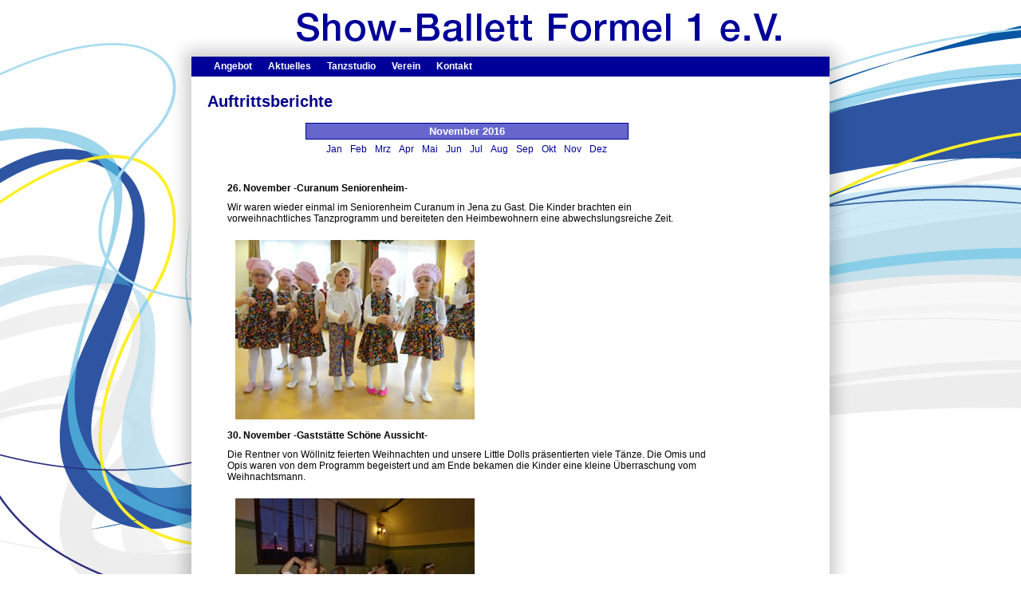

--- FILE ---
content_type: text/html
request_url: https://show-ballett-formel1.de/auf_berichte/2016/auf_berichte_nov_16.html
body_size: 7515
content:
<!DOCTYPE html PUBLIC "-//W3C//DTD XHTML 1.0 Strict//EN" "http://www.w3.org/TR/xhtml1/DTD/xhtml1-strict.dtd">
<!-- Homepage Show-Ballett Formel I e.V. created by Ronni Swialkowski -->

<html xmlns="http://www.w3.org/1999/xhtml" xml:lang="de" lang="de">
<head>
<meta http-equiv="content-type" content="text/html; charset=UTF-8" />
<title>Show-Ballett FormelI e.V. - Auftrittsberichte</title>
<meta name="keywords" content="Jena, Ballett, Tanz, Jazzdance, Streetdance, Hip Hop, Zumba, Modern Dance, Dance, Dancing, Tanzen, Kinder, Jugendliche, Erwachsene, Pilates, Senioren, Kindertanz, Seniorentanz, Tanzschule, Schule, Kurse, Ballettkurse, Tanzkurse"/>
<meta name="description" content="Herzlich Willkommen beim Show-Ballett Formel I, Ihrem Tanzverein für kreativem Kindertanz, Ballett, Jazzdance & Modern-Dance"/>
<link rel="shortcut icon" href="../../siteimages/favicon.ico" type="image/x-icon"><link rel="icon" href="../../siteimages/favicon.ico" type="image/x-icon">
	<link rel="STYLESHEET" type="text/css" href="../../style.css">
</head>
<body>

<a name="top"></a>

<!-- Start Logo -->
<div id="logo">
	<a href="../../index.html"><img src="../../siteimages/showballett_header.png" width="619" height="48" border="0"></a>
</div>
<!-- Ende Logo -->

<!-- Start Main Body mit Schatten -->
<div id="main">

	<!-- Start Menü -->
	<div id="menu">
		<ul id="nav">
			<li>
				<a href="#">&nbsp;</a>
			</li>
			<li>
				<a href="../../angebot.html">Angebot</a>
				<ul>
					<li><a href="../../showtanz.html">Showtanz</a></li>
					<li><a href="../../kindertanz.html">Kindertanz</a></li>
					<li><a href="../../jazz_modern_dance.html">Jazz- und Modern Dance</a></li>
					<li><a href="../../ballett.html">Ballett</a></li>
					<li><a href="../../folklore.html">Folklore</a></li>
					<li><a href="../../fitness.html">Fitnesskurse</a></li>
				</ul>
			</li>
			<li>
				<a href="../../aktuell.html">Aktuelles</a>
				<ul>
					<li><a href="../../probezeiten.html">Probezeiten</a></li>
					<li><a href="../../auf_termine.html">Auftrittstermine</a></li>
					<li><a href="../../auf_berichte.html">Auftrittsberichte</a></li>
					<li><a href="../../formula_news.html">Vereinszeitung</a></li>
				</ul>
			</li>
			<li>
				<a href="../../tstudio.html">Tanzstudio</a>
				<ul>
					<li><a href="../../kursangebot_tanzstudio.html">Kursangebot</a></li>
					<li><a href="../../tanzstudio.html">Tanzstudio</a></li>
					<li><a href="../../ausbau_tanzstudio.html">Ausbau</a></li>
				</ul>
			</li>
			<li>
				<a href="../../verein.html">Verein</a>
				<ul>
					<li><a href="../../anliegen.html">Anliegen</a></li>
					<li><a href="../../sponsoren.html">Sponsoren</a></li>
					<li><a href="../../geschichte.html">Geschichte</a></li>
					<li><a href="../../highlights.html">Highlights</a></li>
					<li><a href="../../freizeit.html">Freizeit</a></li>
					<li><a href="../../downloads.html">Downloads</a></li>
					<li><a href="../../choreographin.html">Choreographin</a></li>
					<li><a href="../../vorstand.html">Vorstand</a></li>
				</ul>
			</li>
			<li>
				<a href="../../kontakt.html">Kontakt</a>
				<ul>
					<li><a href="../../kontakt.html">Kontaktdaten</a></li>
				</ul>
			</li>
		</ul>
	</div>
	<!-- Ende Menü -->

	<!-- Start Editierbarer Bereich -->
	<div id="content">
		<h1>Auftrittsberichte</h1>

		<table width="650" height="400" border="0" cellspacing="0" cellpadding="0">
			<tr>
				<td align="center" height="65" valign="top">
					<table width="350" cellspacing="0" cellpadding="5">							
						<tr>
							<td class="monatsueberschrift" colspan="14">November 2016</td>
						</tr>
						
						<tr>
							<td class="5" width="5"><img src="../../siteimages/leer.gif" alt="" border="0"></td>
							<td class="5"><a href="auf_berichte_jan_16.html">Jan</a></td>
							<td class="5"><a href="auf_berichte_feb_16.html">Feb</a></td>
							<td class="5"><a href="auf_berichte_mrz_16.html">Mrz</a></td>
							<td class="5"><a href="auf_berichte_apr_16.html">Apr</a></td>
							<td class="5"><a href="auf_berichte_mai_16.html">Mai</a></td>
							<td class="5"><a href="auf_berichte_jun_16.html">Jun</a></td>
							<td class="5"><a href="auf_berichte_jul_16.html">Jul</a></td>
							<td class="5"><a href="auf_berichte_aug_16.html">Aug</a></td>
							<td class="5"><a href="auf_berichte_sep_16.html">Sep</a></td>
							<td class="5"><a href="auf_berichte_okt_16.html">Okt</a></td>
							<td class="5"><a href="auf_berichte_nov_16.html">Nov</a></td>
							<td class="5"><a href="auf_berichte_dez_16.html">Dez</a></td>
							<td class="5" width="5"><img src="../../siteimages/leer.gif" alt="" border="0"></td>
						</tr>
					</table>
				</td>
			</tr>
	
			<tr>         
				<td class="auftrittsberichte" height="*" valign="top"> 
				  <p><strong>26. November -Curanum Seniorenheim-</strong></p>
				  <p>Wir waren wieder einmal im Seniorenheim Curanum in Jena zu Gast. Die Kinder brachten ein vorweihnachtliches Tanzprogramm und bereiteten den Heimbewohnern eine abwechslungsreiche Zeit.</p>
					<p><img src="/siteimages/DSC03022.JPG" width="300" height="225" alt="In der Weihnachtsbäckerei" /></p>
					<p><strong>30. November -Gaststätte Schöne Aussicht-</strong></p>
					<p>Die Rentner von Wöllnitz feierten Weihnachten und unsere Little Dolls präsentierten viele Tänze. Die Omis und Opis waren von dem Programm begeistert und am Ende bekamen die Kinder eine kleine Überraschung vom Weihnachtsmann.</p>
					<p><img src="/siteimages/DSC03037.JPG" width="300" height="225" alt="Schneeflocken hüpfen" /></p>
					<p>&nbsp;</p>
				  <p>&nbsp;</p>
				  <p>&nbsp;</p>
			  </td>		
		  </tr>
		</table>	

	</div>
	<!-- Ende Editierbarer Bereich -->	

</div>
<!-- Ende Main Body mit Schatten -->	

<!-- Start Footer -->
<div id="footer">
	<table cellspacing="0" cellpadding="0" border="0">
	  <tr valign="middle" align="center">
		<td>
			<img src="../../siteimages/blue.gif" width="800" height="1" border="0">
		</td>
	  </tr>	
	  
	  <tr valign="middle" align="center"> 
		<td> 
			<font face="Arial, Helvetica, sans-serif" size="1"> <a href="#top"><img src="../../siteimages/top.gif" width="18" height="20" border="0" alt="zum Seitenanfang"></a>
			<br><br> 
			[ <a href="../../index.html">HOME</a> | <a href="../../impressum.html">IMPRESSUM</a> | <a href="../../datenschutz.html">DATENSCHUTZERKLÄRUNG</a> | <a href="../../haftungsausschluss.html">HAFTUNGSAUSSCHLUSS</a> | <a href="../../kontakt.html">KONTAKT</a> ]
			<br><br>
			</font>
		</td>
	  </tr>   
		
	  <tr valign="middle" align="center">
		<td> 
			<font face="Arial, Helvetica, sans-serif" size="1"> &copy; 2016 
			Show-Ballett Formel I e.V. <img src="../../siteimages/blue_dot.gif" width="4" height="4" border="0" align="absmiddle"> 
			Schlippenstra&szlig;e 6 <img src="../../siteimages/blue_dot.gif" width="4" height="4" border="0" align="absmiddle"> 
			07749 Jena <img src="../../siteimages/blue_dot.gif" width="4" height="4" border="0" align="absmiddle"> Tel: (0 36 41) 44 70 30 <img src="../../siteimages/blue_dot.gif" width="4" height="4" border="0" align="absmiddle"> 
			Fax: (0 36 41) 42 29 21
			</font>
		</td>
	  </tr>
		
	  <tr valign="middle" align="center">
		<td> 
			<font face="Arial, Helvetica, sans-serif" size="1">
			bei Fragen, Probleme: <a href="mailto:webmaster@show-ballett-formel1.de">webmaster@show-ballett-formel1.de</a><br>
			</font>
		</td>
	  </tr>
	</table>
</div>
<!-- Ende Footer -->
	
</body>
</html>

--- FILE ---
content_type: text/css
request_url: https://show-ballett-formel1.de/style.css
body_size: 7996
content:
/*------------------------------------*\
	RESET
\*------------------------------------*/
body,div,dl,dt,dd,ul,ol,li,h1,h2,h3,h4,h5,h6,pre,form,fieldset,input,textarea,p,blockquote,th,td{
	margin:0;
	padding:0;
}
table{
	border-collapse:collapse;
	border-spacing:0;
}
fieldset,img{
	border:0;
}
address,caption,cite,code,dfn,th,var{
	font-style:normal;
	font-weight:normal;
}
caption,th{
	text-align:left;
}
h1,h2,h3,h4,h5,h6{
	font-size:100%;
	font-weight:normal;
}
q:before,q:after{
	content:'';
}
abbr,acronym{
	border:0;
}



/*------------------------------------*\
	MAIN
\*------------------------------------*/
html {
  background-color:#FFFFFF;
  background-image:url(https://www.show-ballett-formel1.de/siteimages/leer.gif);
  background-position:0 0;
  background-repeat:repeat no-repeat;
}
body{
	font-family:Arial,Verdana,sans-serif;
	font-size:0.75em;
	background-attachment:fixed;
	background-image:url(https://www.show-ballett-formel1.de/siteimages/bg.jpg);
	background-position:50% 0;
	background-repeat:no-repeat no-repeat;
	height:100%;
	margin:0;
	width:100%;
}

#main {
	  webkit-box-shadow:rgba(0, 0, 0, 0.2) 0 0 18px 8px;
	  background-color:#FFFFFF;
	  background-position:initial initial;
	  background-repeat:initial initial;
	  box-shadow:rgba(0, 0, 0, 0.2) 0 0 18px 8px;
	  margin-left:auto;
	  margin-right:auto;
	  padding-bottom:0px;
	  width:800px;
}

#homepage_slider {
	  background-color:#FFFFFF;
	  margin-left:10px;
	  margin-right:10px;
	  padding-top:10px;
	  padding-bottom:10px;
	  width:100%;
}

#slider {
	  background-color:#FFFFFF;
	  margin-left:10px;
	  margin-right:10px;
	  padding-top:10px;
	  padding-bottom:0px;
	  width:100%;
}


#content {
	  background-color:#FFFFFF;
	  padding:0px 0px 0px 0px;
	  margin-left:0px;
	  margin-right:0px;
	  padding-top:0px;
	  padding-bottom:7px;
	  width:100%;
}

#content img{
	  background-color:#FFFFFF;
	  padding:0px 0px 0px 0px;
	  padding-top:10px;
	  margin-left:10px;
	  margin-right:0px;
}

#content img.line{
	  margin-left:0px;
	  margin-right:0px;
}

#content img.pdf{
	 padding:0px 0px 0px 0px;
	  padding-top:0px;
	  margin-left:0px;
	  margin-right:0px;
}

#content table{
	  background-color:#FFFFFF;
	  margin-left:20px;
	  margin-right:20px;
}

#content tr{
	  padding:5px 5px 5px 5px;
}

#content td{
	  padding:5px 5px 5px 5px;
}

#content td.jahreszahlen{
	font-family:Arial, Helvetica, sans-serif;
	font-size:10pt;
	font-weight:bold;
	color:#FFFFFF;
	text-align:center;
	padding: 2pt;
	background-color : #6666CC;
	border : 1pt solid #000099;
}

#content td.monatsueberschrift{
	font-family:Arial, Helvetica, sans-serif;
	font-size:10pt;
	font-weight:bold;
	color:#FFFFFF;
	text-align:center;
	padding: 2pt;
	background-color : #6666CC;
	border : 1pt solid #000099;
}

#content td.5 { 
  border:0; 
  font-family:Arial, Helvetica, sans-serif;
  font-size:8pt;
  color:#000000; 
  text-align:left; 
  cellpadding:5pt; 
}

#content td.1 
{ 
  border:0; 
  font-family:Arial, Helvetica, sans-serif;
  font-size:8pt;
  color:#000000; 
  text-align:justify; 
  cellpadding:5pt; 
}

#content a:new  { 
 color:#000099;
 text-decoration:none;
}

#content A:link { 
 color:#000099; 
 text-decoration:none;
}

#content A:visited { 
 color:#000099;
 text-decoration:none;
}

#content A:active {
	color:#000099;
	text-decoration:none;
}

#content A:hover{
	color:#000099;
	text-decoration: underline;
}

#content  h1{
	font-size:20px;
	font-weight:bold;
	color:#00008B;
	padding:0px 0px 0px 0px;
	margin-left:20px;
	margin-right:20px;
	padding-top:20px;
	padding-bottom:10px;
}

#content  h2{
	font-size:14px;
	font-weight:bold;
	color:#00008B;
	padding:0px 0px 0px 0px;
	margin-left:20px;
	margin-right:20px;
	padding-top:10px;
	padding-bottom:10px;
}

#content p{
	font-size:100%;
	font-weight:normal;
	padding:0px 0px 0px 0px;
	margin-left:20px;
	margin-right:20px;
	padding-top:0px;
	padding-bottom:10px;
}

#content table.kurs{
	border:1px solid #000099; 
}

#content td.kursname{
	font-family: Arial, Helvetica, sans-serif;
	font-size: 10pt;
	font-weight: bold;
	color: #FFFFFF;
	background-color: #000099;
	text-align: center;
	vertical-align: middle;
	padding-bottom: 3px;
	padding-left: 10px;
	padding-right: 10px;
	padding-top: 3px;
}

#content td.kursdetails{
	font-family: Arial, Helvetica, sans-serif;
	font-size: 9pt;
	color: #FFFFFF;
	background-color: #6666CC;
	text-align: left;
	vertical-align: middle;
	padding-bottom: 5px;
	padding-left: 10px;
	padding-right: 10px;
	padding-top: 5px;
}

#content td.kursbeschreibung{
	font-family: Arial, Helvetica, sans-serif;
	font-size: 8pt;
	color: #000000;
	background-color: #FFFFFF;
	text-align: left;
	vertical-align: middle;
	padding-bottom: 5px;
	padding-left: 10px;
	padding-right: 10px;
	padding-top: 5px;
}

#logo {
	  margin-left:auto;
	  margin-right:auto;
	  padding-top:10px;
	  padding-bottom:10px;
	  padding-right:110px;
	  width:800px;
	  text-align: right;
	}
	
#footer {
	background-position:initial initial;
	background-repeat:initial initial;
	margin-left:auto;
	margin-right:auto;
	padding-top:20px;
	padding-bottom:20px;
	width:800px;
}

#menu {
	  background-color:#000099;
	  background-position:initial initial;
	  background-repeat:initial initial;
	  margin-left:auto;
	  margin-right:auto;
	  padding-top:0px;
	  padding-bottom:25px;
	  width:800px;
	}  

/*------------------------------------*\
	NOTIZZETTEL
\*------------------------------------*/	
	#notiz { 
	  background-image:url(https://www.show-ballett-formel1.de/siteimages/news.png);
	  background-position:initial initial;
	  background-repeat:no-repeat no-repeat;
	  height:234px;
	  margin-left:560px;
	  margin-top:-60px;
	  padding:20px 20px 20px 0px;
	  position:absolute;
	  width:214px;
	  z-index:1000;
	  }
	  
	#notiz p {
	  -webkit-transform: rotate(9deg); 
	  -moz-transform:    rotate(9deg); 
	  -ms-transform:     rotate(9deg); 
	  -o-transform:      rotate(9deg);
	  margin-top:75px;
	  font-size:16px;
	  color:#000000;
	}



/*------------------------------------*\
	NAV
\*------------------------------------*/
#nav {
  float:left;
  font-weight:bold;
  list-style:none;
  margin-bottom:0px;
  width:100%;
}
#nav li {
  float:left;
  margin-right:10px;
  position:relative;
}
#nav a {
  background-color:#000099;
  background-position:initial initial;
  background-repeat:initial initial;
  color:#FFFFFF;
  display:block;
  padding:5px;
  text-decoration:none;
}
#nav a:hover {
  background-color:#6666CC;
  background-position:initial initial;
  background-repeat:initial initial;
  color:#FFFFFF;
  text-decoration:none;
}

/*--- DROPDOWN ---*/
#nav ul{
	background:#fff; /* Adding a background makes the dropdown work properly in IE7+. Make this as close to your page's background as possible (i.e. white page == white background). */
	background:rgba(255,255,255,0); /* But! Let's make the background fully transparent where we can, we don't actually want to see it if we can help it... */
	list-style:none;
	position:absolute;
	z-index:200;
	left:-9999px; /* Hide off-screen when not needed (this is more accessible than display:none;) */
}
#nav ul li{
	padding-top:0px; /* Introducing a padding between the li and the a give the illusion spaced items */
	float:none;
}
#nav ul a{
	white-space:nowrap; /* Stop text wrapping and creating multi-line dropdown items */
}
#nav li:hover ul{ /* Display the dropdown on hover */
	left:0; /* Bring back on-screen when needed */
}
#nav li:hover a{ /* These create persistent hover states, meaning the top-most link stays 'hovered' even when your cursor has moved down the list. */
	background:#000099;
	text-decoration:underline;
}
#nav li:hover ul a{ /* The persistent hover state does however create a global style for links even before they're hovered. Here we undo these effects. */
	text-decoration:none;
}
#nav li:hover ul li a:hover{ /* Here we define the most explicit hover states--what happens when you hover each individual link. */
	background:#6666CC;
}



/*------------------------------------*\
	TYPE
\*------------------------------------*/
h1{
	font-family:Calibri, Arial, Verdana, sans-serif;
	font-size:2em;
	width:520px;
}
